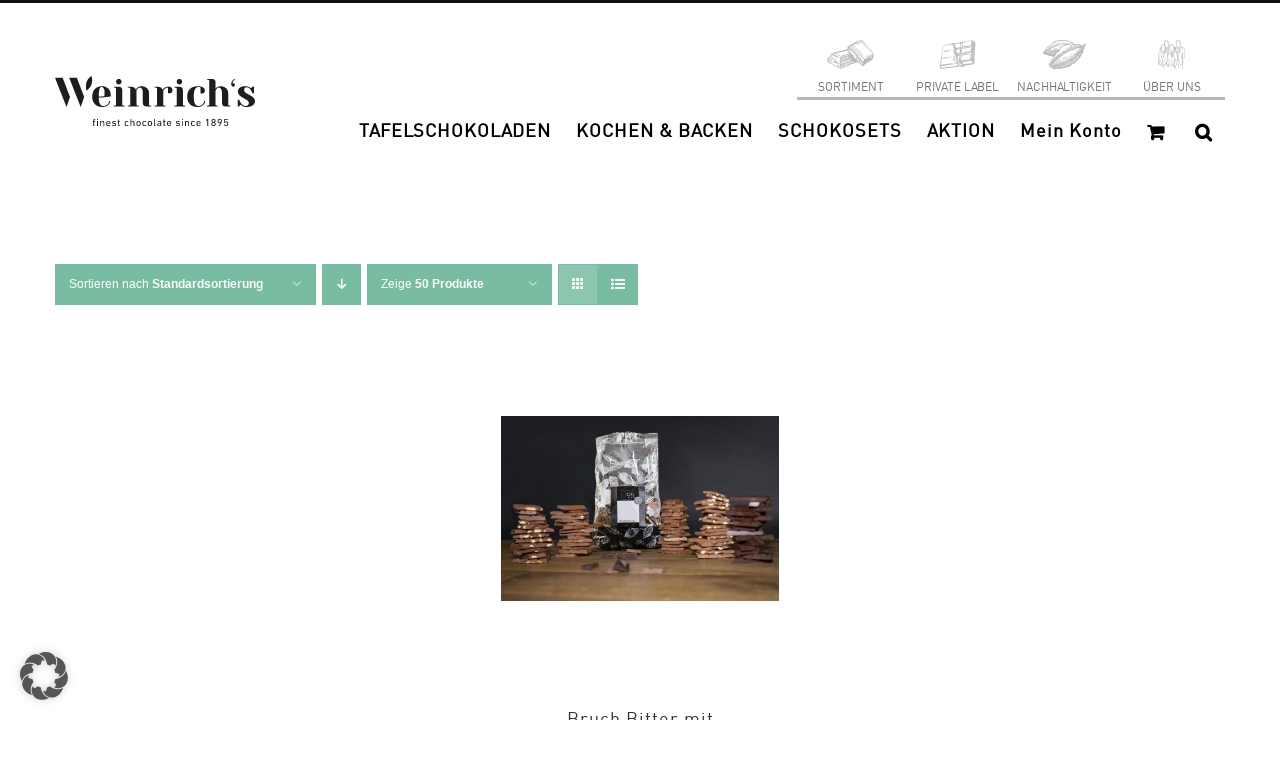

--- FILE ---
content_type: text/html; charset=utf-8
request_url: https://www.google.com/recaptcha/api2/aframe
body_size: 269
content:
<!DOCTYPE HTML><html><head><meta http-equiv="content-type" content="text/html; charset=UTF-8"></head><body><script nonce="eTXYNDG72nOG2_6xH4SOGQ">/** Anti-fraud and anti-abuse applications only. See google.com/recaptcha */ try{var clients={'sodar':'https://pagead2.googlesyndication.com/pagead/sodar?'};window.addEventListener("message",function(a){try{if(a.source===window.parent){var b=JSON.parse(a.data);var c=clients[b['id']];if(c){var d=document.createElement('img');d.src=c+b['params']+'&rc='+(localStorage.getItem("rc::a")?sessionStorage.getItem("rc::b"):"");window.document.body.appendChild(d);sessionStorage.setItem("rc::e",parseInt(sessionStorage.getItem("rc::e")||0)+1);localStorage.setItem("rc::h",'1768934459911');}}}catch(b){}});window.parent.postMessage("_grecaptcha_ready", "*");}catch(b){}</script></body></html>

--- FILE ---
content_type: application/javascript
request_url: https://shop.weinrich-schokolade.de/wp-content/plugins/borlabs-cookie/assets/javascript/borlabs-cookie.min.js?ver=3.3.15.1
body_size: 365
content:
import{i as o,j as i,k as n,l as e,m as t,h as s,b as a,c as C,a as l,n as b,_ as c,d,e as k}from"./consents.BZI23pJM.min.js";import{a as r,_ as w}from"./observer.BFn4AT4b.min.js";import"./vue.DFokfMGX.min.js";class _{IABTCF(){return{currentTCString:"",hasWhichConsents:function(){return{}},isTCStringUpToDate:function(){return!1},signalDoNowShowUI:function(){},saveConsentAll:function(){}}}}const g=new _;o.init(window.borlabsCookieConfig.contentBlockers);i.init(window.borlabsCookieConfig.providers);n.init(window.borlabsCookieConfig.serviceGroups);e.init(window.borlabsCookieConfig.services);r.init(window.borlabsCookieConfig.settings);t.init(window.borlabsCookieConfig.globalStrings);window.borlabsCookiePrioritized===void 0&&(window.borlabsCookiePrioritized={},window.borlabsCookiePrioritized.optInCodesUnblocked={});s.optInCodesUnblocked=window.borlabsCookiePrioritized.optInCodesUnblocked;const p={Cookie:d,ContentBlocker:o,Consents:c,ConsentHistory:b,Providers:i,ScriptBlocker:l,ServiceGroups:n,Services:e,CookieLibrary:C,Settings:r,Log:w,Unblock:s,Tools:a,Adapter:g};window.BorlabsCookie=p;k.init();
